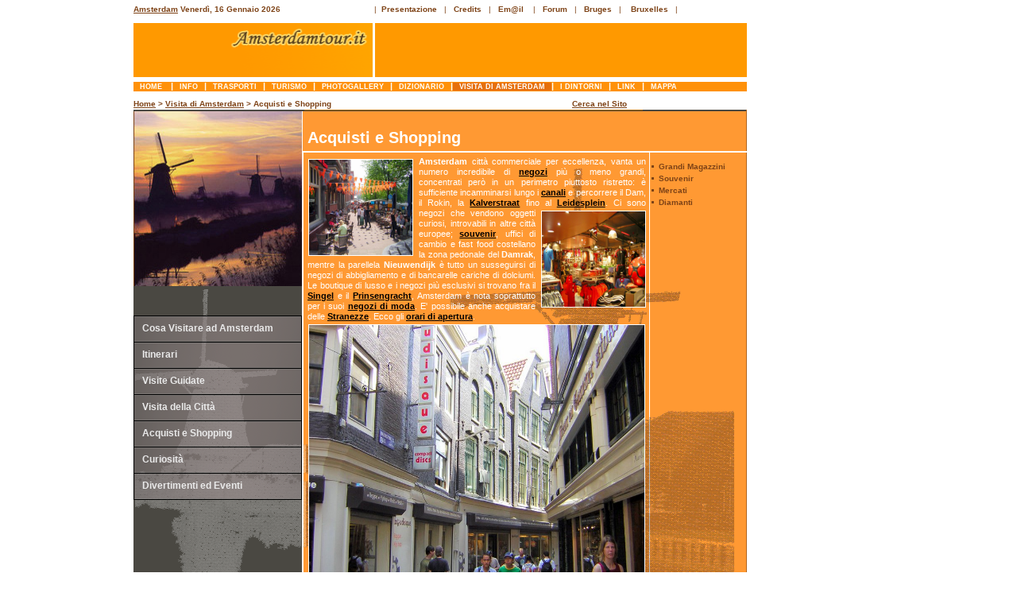

--- FILE ---
content_type: text/html
request_url: https://amsterdamtour.it/visitadiamsterdam/acquisti/shopping.html
body_size: 14501
content:
<!DOCTYPE html PUBLIC "-//W3C//DTD XHTML 1.0 Transitional//EN" "http://www.w3.org/TR/xhtml1/DTD/xhtml1-transitional.dtd"> 
<html xmlns="http://www.w3.org/1999/xhtml" xml:lang="en" lang="it"> 

<head> 
<title>Amsterdam, Acquisti e Shopping: Mercati e Souvenir, Negozi e Diamanti</title>
<link href="../../styles/copia-2pag-ads-sx.css" rel="stylesheet" type="text/css" / >
<link href="../../styles/nolink.css" rel="stylesheet" type="text/css" / >
<link href="../../styles/adsense.css" rel="stylesheet" type="text/css" / >
	
		<!-- Contenuto --> 
		<meta http-equiv="Content-Type" content="text/html; charset=UTF-8" />
	        <meta name="author" content="project by Amsterdamtour.it di Addante Francesco - www.amsterdamtour.it" />
		<meta name="copyright" content="(c) 2007 Amsterdamtour.it" />		

		<!-- Motori -->
		<meta name="description" content="Amsterdam, gli Acquisti, Mercati e  Diamanti, Negozi e Souvenir, Centri Commerciali e Grandi Magazzini" />
		<meta name="keywords" content="Amsterdam, mercati, diamanti, negozi, grandi magazzini, centri commerciali, Kalverstraat, souvenir, moda, stranezze, orari apertura, Leidesplein, Prinsengracht"/>
		<meta name="distribution" content="public" />
		<meta name="robots" content="index, follow, all" />
		<meta name="revisit-after" content="1 days" />
<script src="http://www.google-analytics.com/urchin.js" type="text/javascript">
</script>
<script type="text/javascript">
_uacct = "UA-128037-1";
urchinTracker();
</script>
</head> 

<body> 

<!-- Annunci a sx Inizio -->
		<div id="adsense-sx"><script type="text/javascript"><!--
google_ad_client = "pub-5296314896540465";
google_ad_width = 160;
google_ad_height = 600;
google_ad_format = "160x600_as";
google_ad_type = "text_image";
//2007-06-04: amstour-skyscr-lar-160x600
google_ad_channel = "3075093796";
google_color_border = "FFFFFF";
google_color_bg = "FFFFFF";
google_color_link = "4C2C00";
google_color_text = "804A00";
google_color_url = "B47B10";
//-->
</script>
<script type="text/javascript"
  src="http://pagead2.googlesyndication.com/pagead/show_ads.js">
</script></div>
<!-- Annunci a sx Fine --> 


<!-- Contenitore Generale Inizio --> 
<div id="container"> 

<!-- Header Inizio -->
 <div id="header"> 

    <div class="cornice_logo">

    	
       
      <div class="data"> <!-- Inizio Data --> <b><a title="Home Page" class="topcx" href="../../index.html">Amsterdam</a> 
        <script language=javascript src="../../scripts/data.js"></script>
        </b> 
        <!-- Fine data -->
   	 </div>

  	 <div class="logo"><img height=68 src="../../img/logonew2.gif" width=301 border=0 alt="Amsterdamtour.it, il diario di viaggio di Francesco e Milena">
	 </div>

    </div>

    <div class="cornice_banner">      
           <!-- link in alto a sx Inizio --> 
<div id="testata_top"><ul>
          <li>|&nbsp;&nbsp;<a title="Panoramica sui contenuti del Sito" class="top" href="../../presentaolanda.html">Presentazione</a></li> 
          &nbsp;&nbsp;|&nbsp;&nbsp;&nbsp;<li><a title="Informazioni su chi ha realizzato www.amsterdamtour.it" class="top" href="../../credits.html">Credits</a></li>&nbsp;&nbsp;&nbsp;|&nbsp;&nbsp;&nbsp<li><a class="top" href="../../contatti-per-informazioni.html">Em@il</a></li> &nbsp;&nbsp;&nbsp;|&nbsp;&nbsp;&nbsp;<li><a class="top" href="http://www.guidaolanda.it/forum/index.php" target="_blank">Forum</a></li>&nbsp;&nbsp;&nbsp;|&nbsp;&nbsp;&nbsp;<li><A title="Cosa visitare e Photogallery" class="top" href="../../bruges.html">Bruges</a></li>&nbsp;&nbsp;&nbsp;|&nbsp; &nbsp<li> <a title="Photogallery" class="top" href="../../bruxelles.html">Bruxelles</a></li>&nbsp;&nbsp; |

</ul>
</div>
<!-- link in alto a sx Fine -->
  	<div class="banner"><script type="text/javascript"><!--
google_ad_client = "pub-5296314896540465";
google_ad_width = 468;
google_ad_height = 60;
google_ad_format = "468x60_as";
google_ad_type = "text_image";
//2007-06-04: amstour-banner468x60
google_ad_channel = "5301221187";
google_color_border = "FF9900";
google_color_bg = "FF9900";
google_color_link = "FFFFFF";
google_color_text = "FFFFFF";
google_color_url = "660000";
//-->
</script>
<script type="text/javascript"
  src="http://pagead2.googlesyndication.com/pagead/show_ads.js">
</script></div>
    </div>
 </div>
<!-- Header Fine -->

<!-- Men Bar Inizio --> 
<div id="testata"><ul>
<li><a title="Pagina iniziale di amsterdamtour.it" class="menubar" href="../../index.html">&nbsp;Home&nbsp;&nbsp;</a></li>|<li><a href="../../info/amsterdamtour.html" title="L'Olanda, Generalità e Multimedia, l'Eccezione Olandese di Amsterdam. Perchè questo Sito" class="menubar">&nbsp;info&nbsp;</a></li>|<li><a title="Olanda, Come Arrivare, Spostarsi, Trasferimenti. Mezzi da e di Amsterdam" class="menubar" href="../../trasporti/arrivadamsterdam.html">&nbsp;trasporti&nbsp;</a></li>|<li><a title="Info Turistiche, Strutture Ricettive, Escursioni Consigliate, Cucina Olandese" class="menubar" href="../../turismo/olanda-informazioni.html">&nbsp;turismo&nbsp;</a></li>|<li><a href="../../photogallery/amsterdamolanda.html" title="Amsterdam e Olanda, la Nostra e la Vostra Galleria Fotografica, Slideshow" class="menubar">&nbsp;photogallery&nbsp;</a></li>|<li><a title="Glossario delle espressioni utili olandesi" class="menubar" href="../../dizionario/lingua-regole-lettura.html">&nbsp;dizionario&nbsp;</a></li>|<li><a title="Cosa Visitare e Itinerari, Acquisti e Curiosità, Divertimenti ed Eventi" class="selected">&nbsp;Visita di Amsterdam&nbsp;</a></li>|<li><a title="I Dintorni di Amsterdam a Nord, Sud, Est e Ovest" class="menubar" href="../../dintornidiamsterdam/amsterdamonordovest.html">&nbsp;I Dintorni&nbsp;</a></li>|<li><a title="Link Consigliati su Amsterdam e l'Olanda, Bruges e Bruxelles" class="menubar" href="../../link.html">&nbsp;link&nbsp;</a></li>|<li><a title="Mappa Strutturata e per Argomenti, Indice Alfabetico del Sito" class="menubar" href="../../mappa-sito-argomenti.html">&nbsp;mappa&nbsp;</a></li>

</ul>

  </div>
<!-- Men Bar Fine -->


<!-- path inizio --> 
<div class="path_2p">
<b><a class="topcx" href="../../index.html">Home</a> &gt; <a class="topcx" href="../cosavedere.html">Visita di Amsterdam</a> &gt; Acquisti e Shopping</b>&nbsp;&nbsp;&nbsp;&nbsp;&nbsp;&nbsp;&nbsp;&nbsp;&nbsp;&nbsp;&nbsp;&nbsp;&nbsp;&nbsp;&nbsp;&nbsp;&nbsp;&nbsp;&nbsp;&nbsp;&nbsp;&nbsp;&nbsp;&nbsp;&nbsp;&nbsp;&nbsp;&nbsp;&nbsp;&nbsp;&nbsp;&nbsp;&nbsp;&nbsp;&nbsp;&nbsp;&nbsp;&nbsp;&nbsp;&nbsp;&nbsp;&nbsp;&nbsp;&nbsp;&nbsp;&nbsp;&nbsp;&nbsp;&nbsp;&nbsp;&nbsp;&nbsp;&nbsp;&nbsp;&nbsp;&nbsp;&nbsp;&nbsp;&nbsp;&nbsp;&nbsp;&nbsp;&nbsp;&nbsp;&nbsp;&nbsp;&nbsp;&nbsp;&nbsp;&nbsp;&nbsp;&nbsp;&nbsp;&nbsp;&nbsp;&nbsp;&nbsp;&nbsp;&nbsp;&nbsp;&nbsp;&nbsp;&nbsp;&nbsp;&nbsp;&nbsp;&nbsp;&nbsp;&nbsp;&nbsp;&nbsp;&nbsp;&nbsp;&nbsp;&nbsp;&nbsp;&nbsp;&nbsp;&nbsp;&nbsp;&nbsp;<strong><a class="topcx" href="../../ricerca.html">Cerca nel Sito</a></strong>
</div>
<!-- path Fine -->  

     
 <!-- Barra laterale Sx Inizio -->	 
		<div id="sidebar_left">						
         <img alt="Mulino a vento" src="../../img/mulinacqsole.jpg"><img src="../../img/bck_sxsotcom_up.gif"><div id="menu">
		<ul>
			
        <li><a href="../cosavedere.html" title="I Quartieri e i Canali, Piazze e Parchi, Musei e Chiese, i Monumenti">Cosa 
          Visitare ad Amsterdam</a></li>			
		</ul></div><div id="menu2">
		<ul>
			
        <li><a href="../itinerari/damrak.html" title="La citt&agrave; vecchia, lungo l'Amstel, il Damrak">Itinerari</a></li>		
		</ul></div><div id="menu3">
		<ul>
			
        <li><a href="../guidate/panoramica.html" title="A piedi e in bici, gite in battello">Visite 
          Guidate</a></li>			
		</ul></div><div id="menu4">
		<ul>
			
        <li><a href="../citta/passeggiata.html" title="Amsterdam di notte e di inverno, i Mulini a vento e le house boat">Visita 
          della Citt&agrave;</a></li>			
		</ul></div><div id="menu5">
		<ul>
			
        <li><a href="shopping.html" title="I mercati, i negozi e i grandi magazzini, i diamanti">Acquisti 
          e Shopping</a></li>			
		</ul></div><div id="menu6">
		<ul>
			
        <li><a href="../curiosita/stranezze.html" title="L'Erotic e il Sex Museum, quello della Marijuana, la strana inclinazione delle case, ganci e specchietti spia">Curiosit&agrave;</a></li>			
		</ul></div><div id="menu7">
		<ul>
			
        <li><a href="../attrazioni-eventi.html" title="Attrazioni, Intrattenimento, Vita Notturna, Locali Rossi e non, Cultura. Calendario Eventi">Divertimenti ed Eventi</a></li>			
		</ul></div><img src="../../img/bck_sxsotcom_down.gif">
                </div>
  <!-- Barra laterale Sx Fine -->

	 <!-- Barra laterale Dx Inizio --> 	 
		<div id="sidebar_right">

 	  <!-- Men Dx Inizio -->
<div class="menubar_dx">

<!-- Punti elenco Dx Inizio -->
<ul id="navlist">
<li><a class="txt_dx" href="centri-commerciali/grandimagazzini.html" title="Negozi e Centri Commerciali: Magna Plaza, De Bijenkorf, Kalvertoren, Tip de Bruin"><span>Grandi Magazzini</span></a></li>
<li><a class="txt_dx" href="souvenir/antiquariato-libri.html"title="Porcellane, Zoccoli, Formaggi, Fiori, Antiquariato, Articoli Natalizi"><span>Souvenir</span></a></li>
<li><a class="txt_dx" href="mercati.html" title="Antiquariato, Arte, Francobolli, Pulci"><span>Mercati</span></a></li>
<li><a class="txt_dx" href="diamanti.html" title="Produttori, Borsa e Laboratori, Storia della Capitale"><span>Diamanti</span></a></li>
</ul>
<!-- Punti elenco Dx Fine -->

</div>
<!-- Men Dx Fine -->
	
		</div>
         <!-- Barra laterale Dx Fine -->	

    <!-- Contenuti Centrali Inizio -->
            <div id="content">

                     <!-- Contenitore Cx Generale Inizio -->
		<div class="contenitore_cx">

		 <!-- Contenitore Cx Titolo Inizio -->		
		 <div class="contenitore_cx_titolo">
			<h2>Acquisti e Shopping </h2>
		 </div> 
		     <!-- Contenitore Cx Titolo Fine -->	

		  <!-- Contenitore CxSx Testo Inizio -->		
		 <div class="contenitore_cx_tutto">

			<!-- Test CxSx Inizio -->	
           <div class="testo_cx_sx">

<!-- Img sx inizio -->
<div class="fotosparsecxsx"> 
<a title="Negozi ad Amsterdam, qui per ingrandire" href="../../img/centricommerciali/negozi.jpg"/><img src="../../img/centricommerciali/negozi.jpg" alt="Negozi ad Amsterdam,  link qui per dimensioni reali" width="130" height="120"></a></div>
<!-- Img sx fine -->

<strong>Amsterdam</strong> città commerciale per eccellenza, vanta un numero incredibile di <a class="txtcx" href="http://www.blogolanda.it/tag/shopping/" target="_blank" title="Link Esterno a BlogOlanda">negozi</a> più o meno grandi, concentrati però in un perimetro piuttosto ristretto: è sufficiente incamminarsi lungo i <a class="txtcx" href="../canali/cinta.html" title="LINK INTERNO Cinta in Visita di Amsterdam">canali</a> e percorrere il Dam, il Rokin, la <a class="txtcx" href="http://www.blogolanda.it/2008/09/30/400-webcam-per-mostrarvi-lolanda-in-diretta/" target="_blank" title="Link Esterno alla WebCam in diretta sulla Strada dello Shopping">Kalverstraat</a> fino al <a class="txtcx" href="../piazze/leidseplein.html" title="LINK INTERNO Piazze della Città">Leidesplein</a>.

  <!-- Img dx inizio --> 
<div class="fotosparsecxdx"> 
<a title="Negozio di Abbigliamento ad Amsterdam, qui per ingrandire" href="../../img/centricommerciali/negozio-abbigliamento.jpg"/><img src="../../img/centricommerciali/negozio-abbigliamento.jpg"  alt="Negozio di Abbigliamento ad Amsterdam, link qui per dimensioni reali" width="130" height="120"></a></div>	
<!-- Img dx fine -->

Ci sono negozi che vendono oggetti curiosi, introvabili in altre città europee; <a class="txtcx" href="http://www.forumviaggiatori.com/viewtopic.php?p=14578#14578" target="_blank">souvenir</a>, uffici di cambio e fast food costellano la zona pedonale del <strong>Damrak</strong>, mentre la parellela <strong>Nieuwendijk</strong> è tutto un susseguirsi di negozi di abbigliamento e di bancarelle cariche di dolciumi.
Le boutique di lusso e i negozi più esclusivi si trovano fra il <a class="txtcx" href="../canali/singel.html" title="LINK INTERNO Canali">Singel</a> e il <a class="txtcx" href="../canali/prinsengracht.html">Prinsengracht</a>, Amsterdam è nota soprattutto per i suoi <a class="txtcx" href="http://www.blogolanda.it/2009/02/13/festeggiare-san-valentino/" target="_blank">negozi di moda</a>.
E' possibile anche acquistare delle <a class="txtcx" href="../curiosita/giro-per-citta.html" title="LINK INTERNO ad Acquisti Stranezze di CURIOSITA in Giro per la Città">Stranezze</a>. Ecco gli <a class="txtcx" href="../../turismo/orario-esercizi-commerciali.html" title="LINK INTERNO Turismo"> orari di apertura</a>.

<!-- Img sx inizio -->
<div class="fotosparsecxsx"> 
<a title="Strada dello Shopping ad Amsterdam, qui per ingrandire" href="../../img/centricommerciali/strada-shopping.jpg"/><img src="../../img/centricommerciali/strada-shopping.jpg" alt="Strada dello Shopping ad Amsterdam, qui per ingrandire, link qui per dimensioni reali" width="422" height="350"></a></div>
<!-- Img sx fine -->

 </div> 

			<!-- Test CxSx Fine -->	
		</div> 
		     <!-- Contenitore CxSx Testo Fine -->	
 		  
		</div>
		 <!-- Contenitore Cx Generale Fine -->

	    </div>                                   
             <!-- Contenuti Centrali Fine -->	

<!-- Footer Inizio solo per annullare i float delle 3 colonne -->
 <div id="footer"></div>
  <!-- Footer Fine solo per annullare i float delle 3 colonne -->

</div> 
<!-- Contenitore Generale solo sito Fine --> 

<!-- Adsense Footer Inizio -->
  <div id="adsense-footer-sx"><script type="text/javascript"><!--
google_ad_client = "pub-5296314896540465";
google_ad_width = 728;
google_ad_height = 90;
google_ad_format = "728x90_as";
google_ad_type = "text_image";
//2007-06-04: amstour-leader-board728x90
google_ad_channel = "7840375576";
google_color_border = "FFFFFF";
google_color_bg = "FFFFFF";
google_color_link = "4C2C00";
google_color_text = "804A00";
google_color_url = "B47B10";
//-->
</script>
<script type="text/javascript"
  src="http://pagead2.googlesyndication.com/pagead/show_ads.js">
</script></div>
<!-- Adsense Footer Fine -->


<script type="text/javascript" src="http://www.amsterdamtour.it/stats/php-stats.js.php"></script>
<noscript><img src="http://www.amsterdamtour.it/stats/php-stats.php" border="0" alt="" width="32" 

height="32"></noscript> </body> 
</html>

--- FILE ---
content_type: text/css
request_url: https://amsterdamtour.it/styles/nolink.css
body_size: 5
content:
.selected {
	background-color: #E66F0C;
	color: White;
}

.selected_top {
	background-color: #E66F0C;
	color: White;	
	font-weight: bold;
}

--- FILE ---
content_type: text/javascript
request_url: https://amsterdamtour.it/scripts/data.js
body_size: 953
content:
        <!--
	;today = new Date(); weekday = today.getDay();if (weekday == 6) document.write(' 	Sabato');if (weekday == 0) document.write('Domenica');if (weekday == 1) 		document.write('Luned&igrave;');if (weekday == 2) document.write('Marted&igrave;');if (weekday == 	3) document.write('Mercoled&igrave;');if (weekday == 4) document.write('Gioved&igrave;');if 		(weekday == 5) document.write('Venerd&igrave;');document.write(', '); 
	date = today.getDate(); 
	document.write (date,' ');
	month = today.getMonth();if (month == 0) document.write('Gennaio');if (month == 1) 	document.write('Febbraio');if (month == 2) document.write('Marzo');if (month == 3) 	document.write('Aprile');if (month == 4) document.write('Maggio');if (month == 5) 	document.write('Giugno');if (month == 6) document.write('Luglio');if (month == 7) 	document.write('Agosto');if (month == 8) document.write('Settembre');if (month == 9) 	document.write('Ottobre');if (month == 10) document.write('Novembre');if (month == 	11) document.write('Dicembre');
	year=today.getFullYear();
	document.write ('  ',year);// -->